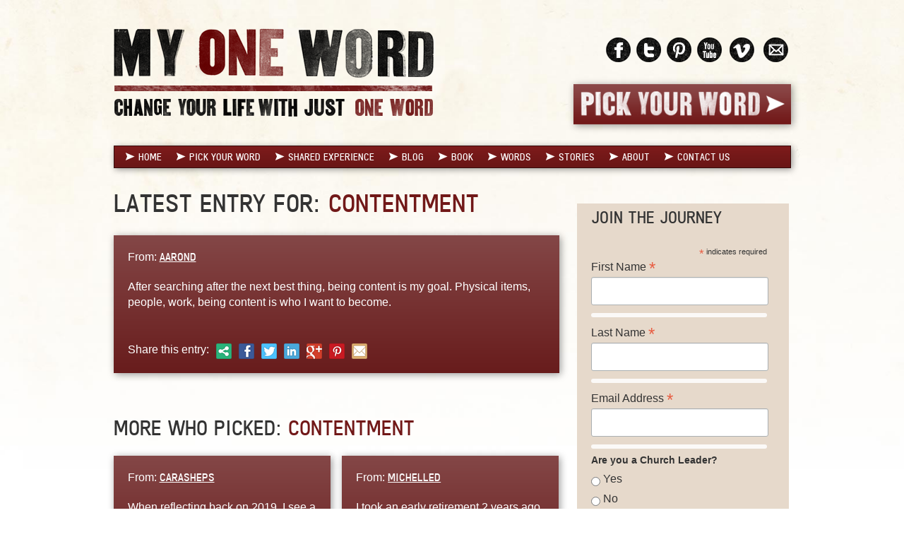

--- FILE ---
content_type: text/html; charset=UTF-8
request_url: https://myoneword.org/word_tags/contentment/
body_size: 12352
content:
<!DOCTYPE html>
<html lang="en-US">
<head>
	<meta charset="UTF-8" />
	<title>
		contentment &laquo; Tags &laquo; 		My One Word	</title>
	
<script id="mcjs">!function(c,h,i,m,p){m=c.createElement(h),p=c.getElementsByTagName(h)[0],m.async=1,m.src=i,p.parentNode.insertBefore(m,p)}(document,"script","https://chimpstatic.com/mcjs-connected/js/users/833e820d40e8b571dd796eb08/0d9875a4f2ded886c8a0c972b.js");</script>
	<link rel="shortcut icon" type="image/x-icon" href="https://myoneword.org/wp-content/themes/mow/assets/ico/favicon.ico">
	<link rel="icon" type="image/ico" href="https://myoneword.org/wp-content/themes/mow/assets/ico/favicon.ico">
	<link rel="apple-touch-icon-precomposed" sizes="144x144" href="https://myoneword.org/wp-content/themes/mow/assets/ico/apple-touch-icon-144-precomposed.png">
	<link rel="apple-touch-icon-precomposed" sizes="114x114" href="https://myoneword.org/wp-content/themes/mow/assets/ico/apple-touch-icon-114-precomposed.png">
	<link rel="apple-touch-icon-precomposed" sizes="72x72" href="https://myoneword.org/wp-content/themes/mow/assets/ico/apple-touch-icon-72-precomposed.png">
	<link rel="apple-touch-icon-precomposed" href="https://myoneword.org/wp-content/themes/mow/assets/ico/ico/apple-touch-icon-57-precomposed.png">
	<link rel="pingback" href="https://myoneword.org/xmlrpc.php" />
	<meta name="viewport" content="width=device-width, initial-scale=1.0">
	<!--[if lt IE 9]>
		<script src="http://html5shiv.googlecode.com/svn/trunk/html5.js"></script>
	<![endif]-->
	<meta name='robots' content='max-image-preview:large' />
<link rel='dns-prefetch' href='//ajax.googleapis.com' />
<link rel='dns-prefetch' href='//w.sharethis.com' />
<link rel='dns-prefetch' href='//www.googletagmanager.com' />
<script type="text/javascript">
/* <![CDATA[ */
window._wpemojiSettings = {"baseUrl":"https:\/\/s.w.org\/images\/core\/emoji\/14.0.0\/72x72\/","ext":".png","svgUrl":"https:\/\/s.w.org\/images\/core\/emoji\/14.0.0\/svg\/","svgExt":".svg","source":{"concatemoji":"https:\/\/myoneword.org\/wp-includes\/js\/wp-emoji-release.min.js?ver=6.4.7"}};
/*! This file is auto-generated */
!function(i,n){var o,s,e;function c(e){try{var t={supportTests:e,timestamp:(new Date).valueOf()};sessionStorage.setItem(o,JSON.stringify(t))}catch(e){}}function p(e,t,n){e.clearRect(0,0,e.canvas.width,e.canvas.height),e.fillText(t,0,0);var t=new Uint32Array(e.getImageData(0,0,e.canvas.width,e.canvas.height).data),r=(e.clearRect(0,0,e.canvas.width,e.canvas.height),e.fillText(n,0,0),new Uint32Array(e.getImageData(0,0,e.canvas.width,e.canvas.height).data));return t.every(function(e,t){return e===r[t]})}function u(e,t,n){switch(t){case"flag":return n(e,"\ud83c\udff3\ufe0f\u200d\u26a7\ufe0f","\ud83c\udff3\ufe0f\u200b\u26a7\ufe0f")?!1:!n(e,"\ud83c\uddfa\ud83c\uddf3","\ud83c\uddfa\u200b\ud83c\uddf3")&&!n(e,"\ud83c\udff4\udb40\udc67\udb40\udc62\udb40\udc65\udb40\udc6e\udb40\udc67\udb40\udc7f","\ud83c\udff4\u200b\udb40\udc67\u200b\udb40\udc62\u200b\udb40\udc65\u200b\udb40\udc6e\u200b\udb40\udc67\u200b\udb40\udc7f");case"emoji":return!n(e,"\ud83e\udef1\ud83c\udffb\u200d\ud83e\udef2\ud83c\udfff","\ud83e\udef1\ud83c\udffb\u200b\ud83e\udef2\ud83c\udfff")}return!1}function f(e,t,n){var r="undefined"!=typeof WorkerGlobalScope&&self instanceof WorkerGlobalScope?new OffscreenCanvas(300,150):i.createElement("canvas"),a=r.getContext("2d",{willReadFrequently:!0}),o=(a.textBaseline="top",a.font="600 32px Arial",{});return e.forEach(function(e){o[e]=t(a,e,n)}),o}function t(e){var t=i.createElement("script");t.src=e,t.defer=!0,i.head.appendChild(t)}"undefined"!=typeof Promise&&(o="wpEmojiSettingsSupports",s=["flag","emoji"],n.supports={everything:!0,everythingExceptFlag:!0},e=new Promise(function(e){i.addEventListener("DOMContentLoaded",e,{once:!0})}),new Promise(function(t){var n=function(){try{var e=JSON.parse(sessionStorage.getItem(o));if("object"==typeof e&&"number"==typeof e.timestamp&&(new Date).valueOf()<e.timestamp+604800&&"object"==typeof e.supportTests)return e.supportTests}catch(e){}return null}();if(!n){if("undefined"!=typeof Worker&&"undefined"!=typeof OffscreenCanvas&&"undefined"!=typeof URL&&URL.createObjectURL&&"undefined"!=typeof Blob)try{var e="postMessage("+f.toString()+"("+[JSON.stringify(s),u.toString(),p.toString()].join(",")+"));",r=new Blob([e],{type:"text/javascript"}),a=new Worker(URL.createObjectURL(r),{name:"wpTestEmojiSupports"});return void(a.onmessage=function(e){c(n=e.data),a.terminate(),t(n)})}catch(e){}c(n=f(s,u,p))}t(n)}).then(function(e){for(var t in e)n.supports[t]=e[t],n.supports.everything=n.supports.everything&&n.supports[t],"flag"!==t&&(n.supports.everythingExceptFlag=n.supports.everythingExceptFlag&&n.supports[t]);n.supports.everythingExceptFlag=n.supports.everythingExceptFlag&&!n.supports.flag,n.DOMReady=!1,n.readyCallback=function(){n.DOMReady=!0}}).then(function(){return e}).then(function(){var e;n.supports.everything||(n.readyCallback(),(e=n.source||{}).concatemoji?t(e.concatemoji):e.wpemoji&&e.twemoji&&(t(e.twemoji),t(e.wpemoji)))}))}((window,document),window._wpemojiSettings);
/* ]]> */
</script>
<style id='wp-emoji-styles-inline-css' type='text/css'>

	img.wp-smiley, img.emoji {
		display: inline !important;
		border: none !important;
		box-shadow: none !important;
		height: 1em !important;
		width: 1em !important;
		margin: 0 0.07em !important;
		vertical-align: -0.1em !important;
		background: none !important;
		padding: 0 !important;
	}
</style>
<link rel='stylesheet' id='wp-block-library-css' href='https://myoneword.org/wp-includes/css/dist/block-library/style.min.css?ver=6.4.7' type='text/css' media='all' />
<style id='classic-theme-styles-inline-css' type='text/css'>
/*! This file is auto-generated */
.wp-block-button__link{color:#fff;background-color:#32373c;border-radius:9999px;box-shadow:none;text-decoration:none;padding:calc(.667em + 2px) calc(1.333em + 2px);font-size:1.125em}.wp-block-file__button{background:#32373c;color:#fff;text-decoration:none}
</style>
<style id='global-styles-inline-css' type='text/css'>
body{--wp--preset--color--black: #000000;--wp--preset--color--cyan-bluish-gray: #abb8c3;--wp--preset--color--white: #ffffff;--wp--preset--color--pale-pink: #f78da7;--wp--preset--color--vivid-red: #cf2e2e;--wp--preset--color--luminous-vivid-orange: #ff6900;--wp--preset--color--luminous-vivid-amber: #fcb900;--wp--preset--color--light-green-cyan: #7bdcb5;--wp--preset--color--vivid-green-cyan: #00d084;--wp--preset--color--pale-cyan-blue: #8ed1fc;--wp--preset--color--vivid-cyan-blue: #0693e3;--wp--preset--color--vivid-purple: #9b51e0;--wp--preset--gradient--vivid-cyan-blue-to-vivid-purple: linear-gradient(135deg,rgba(6,147,227,1) 0%,rgb(155,81,224) 100%);--wp--preset--gradient--light-green-cyan-to-vivid-green-cyan: linear-gradient(135deg,rgb(122,220,180) 0%,rgb(0,208,130) 100%);--wp--preset--gradient--luminous-vivid-amber-to-luminous-vivid-orange: linear-gradient(135deg,rgba(252,185,0,1) 0%,rgba(255,105,0,1) 100%);--wp--preset--gradient--luminous-vivid-orange-to-vivid-red: linear-gradient(135deg,rgba(255,105,0,1) 0%,rgb(207,46,46) 100%);--wp--preset--gradient--very-light-gray-to-cyan-bluish-gray: linear-gradient(135deg,rgb(238,238,238) 0%,rgb(169,184,195) 100%);--wp--preset--gradient--cool-to-warm-spectrum: linear-gradient(135deg,rgb(74,234,220) 0%,rgb(151,120,209) 20%,rgb(207,42,186) 40%,rgb(238,44,130) 60%,rgb(251,105,98) 80%,rgb(254,248,76) 100%);--wp--preset--gradient--blush-light-purple: linear-gradient(135deg,rgb(255,206,236) 0%,rgb(152,150,240) 100%);--wp--preset--gradient--blush-bordeaux: linear-gradient(135deg,rgb(254,205,165) 0%,rgb(254,45,45) 50%,rgb(107,0,62) 100%);--wp--preset--gradient--luminous-dusk: linear-gradient(135deg,rgb(255,203,112) 0%,rgb(199,81,192) 50%,rgb(65,88,208) 100%);--wp--preset--gradient--pale-ocean: linear-gradient(135deg,rgb(255,245,203) 0%,rgb(182,227,212) 50%,rgb(51,167,181) 100%);--wp--preset--gradient--electric-grass: linear-gradient(135deg,rgb(202,248,128) 0%,rgb(113,206,126) 100%);--wp--preset--gradient--midnight: linear-gradient(135deg,rgb(2,3,129) 0%,rgb(40,116,252) 100%);--wp--preset--font-size--small: 13px;--wp--preset--font-size--medium: 20px;--wp--preset--font-size--large: 36px;--wp--preset--font-size--x-large: 42px;--wp--preset--spacing--20: 0.44rem;--wp--preset--spacing--30: 0.67rem;--wp--preset--spacing--40: 1rem;--wp--preset--spacing--50: 1.5rem;--wp--preset--spacing--60: 2.25rem;--wp--preset--spacing--70: 3.38rem;--wp--preset--spacing--80: 5.06rem;--wp--preset--shadow--natural: 6px 6px 9px rgba(0, 0, 0, 0.2);--wp--preset--shadow--deep: 12px 12px 50px rgba(0, 0, 0, 0.4);--wp--preset--shadow--sharp: 6px 6px 0px rgba(0, 0, 0, 0.2);--wp--preset--shadow--outlined: 6px 6px 0px -3px rgba(255, 255, 255, 1), 6px 6px rgba(0, 0, 0, 1);--wp--preset--shadow--crisp: 6px 6px 0px rgba(0, 0, 0, 1);}:where(.is-layout-flex){gap: 0.5em;}:where(.is-layout-grid){gap: 0.5em;}body .is-layout-flow > .alignleft{float: left;margin-inline-start: 0;margin-inline-end: 2em;}body .is-layout-flow > .alignright{float: right;margin-inline-start: 2em;margin-inline-end: 0;}body .is-layout-flow > .aligncenter{margin-left: auto !important;margin-right: auto !important;}body .is-layout-constrained > .alignleft{float: left;margin-inline-start: 0;margin-inline-end: 2em;}body .is-layout-constrained > .alignright{float: right;margin-inline-start: 2em;margin-inline-end: 0;}body .is-layout-constrained > .aligncenter{margin-left: auto !important;margin-right: auto !important;}body .is-layout-constrained > :where(:not(.alignleft):not(.alignright):not(.alignfull)){max-width: var(--wp--style--global--content-size);margin-left: auto !important;margin-right: auto !important;}body .is-layout-constrained > .alignwide{max-width: var(--wp--style--global--wide-size);}body .is-layout-flex{display: flex;}body .is-layout-flex{flex-wrap: wrap;align-items: center;}body .is-layout-flex > *{margin: 0;}body .is-layout-grid{display: grid;}body .is-layout-grid > *{margin: 0;}:where(.wp-block-columns.is-layout-flex){gap: 2em;}:where(.wp-block-columns.is-layout-grid){gap: 2em;}:where(.wp-block-post-template.is-layout-flex){gap: 1.25em;}:where(.wp-block-post-template.is-layout-grid){gap: 1.25em;}.has-black-color{color: var(--wp--preset--color--black) !important;}.has-cyan-bluish-gray-color{color: var(--wp--preset--color--cyan-bluish-gray) !important;}.has-white-color{color: var(--wp--preset--color--white) !important;}.has-pale-pink-color{color: var(--wp--preset--color--pale-pink) !important;}.has-vivid-red-color{color: var(--wp--preset--color--vivid-red) !important;}.has-luminous-vivid-orange-color{color: var(--wp--preset--color--luminous-vivid-orange) !important;}.has-luminous-vivid-amber-color{color: var(--wp--preset--color--luminous-vivid-amber) !important;}.has-light-green-cyan-color{color: var(--wp--preset--color--light-green-cyan) !important;}.has-vivid-green-cyan-color{color: var(--wp--preset--color--vivid-green-cyan) !important;}.has-pale-cyan-blue-color{color: var(--wp--preset--color--pale-cyan-blue) !important;}.has-vivid-cyan-blue-color{color: var(--wp--preset--color--vivid-cyan-blue) !important;}.has-vivid-purple-color{color: var(--wp--preset--color--vivid-purple) !important;}.has-black-background-color{background-color: var(--wp--preset--color--black) !important;}.has-cyan-bluish-gray-background-color{background-color: var(--wp--preset--color--cyan-bluish-gray) !important;}.has-white-background-color{background-color: var(--wp--preset--color--white) !important;}.has-pale-pink-background-color{background-color: var(--wp--preset--color--pale-pink) !important;}.has-vivid-red-background-color{background-color: var(--wp--preset--color--vivid-red) !important;}.has-luminous-vivid-orange-background-color{background-color: var(--wp--preset--color--luminous-vivid-orange) !important;}.has-luminous-vivid-amber-background-color{background-color: var(--wp--preset--color--luminous-vivid-amber) !important;}.has-light-green-cyan-background-color{background-color: var(--wp--preset--color--light-green-cyan) !important;}.has-vivid-green-cyan-background-color{background-color: var(--wp--preset--color--vivid-green-cyan) !important;}.has-pale-cyan-blue-background-color{background-color: var(--wp--preset--color--pale-cyan-blue) !important;}.has-vivid-cyan-blue-background-color{background-color: var(--wp--preset--color--vivid-cyan-blue) !important;}.has-vivid-purple-background-color{background-color: var(--wp--preset--color--vivid-purple) !important;}.has-black-border-color{border-color: var(--wp--preset--color--black) !important;}.has-cyan-bluish-gray-border-color{border-color: var(--wp--preset--color--cyan-bluish-gray) !important;}.has-white-border-color{border-color: var(--wp--preset--color--white) !important;}.has-pale-pink-border-color{border-color: var(--wp--preset--color--pale-pink) !important;}.has-vivid-red-border-color{border-color: var(--wp--preset--color--vivid-red) !important;}.has-luminous-vivid-orange-border-color{border-color: var(--wp--preset--color--luminous-vivid-orange) !important;}.has-luminous-vivid-amber-border-color{border-color: var(--wp--preset--color--luminous-vivid-amber) !important;}.has-light-green-cyan-border-color{border-color: var(--wp--preset--color--light-green-cyan) !important;}.has-vivid-green-cyan-border-color{border-color: var(--wp--preset--color--vivid-green-cyan) !important;}.has-pale-cyan-blue-border-color{border-color: var(--wp--preset--color--pale-cyan-blue) !important;}.has-vivid-cyan-blue-border-color{border-color: var(--wp--preset--color--vivid-cyan-blue) !important;}.has-vivid-purple-border-color{border-color: var(--wp--preset--color--vivid-purple) !important;}.has-vivid-cyan-blue-to-vivid-purple-gradient-background{background: var(--wp--preset--gradient--vivid-cyan-blue-to-vivid-purple) !important;}.has-light-green-cyan-to-vivid-green-cyan-gradient-background{background: var(--wp--preset--gradient--light-green-cyan-to-vivid-green-cyan) !important;}.has-luminous-vivid-amber-to-luminous-vivid-orange-gradient-background{background: var(--wp--preset--gradient--luminous-vivid-amber-to-luminous-vivid-orange) !important;}.has-luminous-vivid-orange-to-vivid-red-gradient-background{background: var(--wp--preset--gradient--luminous-vivid-orange-to-vivid-red) !important;}.has-very-light-gray-to-cyan-bluish-gray-gradient-background{background: var(--wp--preset--gradient--very-light-gray-to-cyan-bluish-gray) !important;}.has-cool-to-warm-spectrum-gradient-background{background: var(--wp--preset--gradient--cool-to-warm-spectrum) !important;}.has-blush-light-purple-gradient-background{background: var(--wp--preset--gradient--blush-light-purple) !important;}.has-blush-bordeaux-gradient-background{background: var(--wp--preset--gradient--blush-bordeaux) !important;}.has-luminous-dusk-gradient-background{background: var(--wp--preset--gradient--luminous-dusk) !important;}.has-pale-ocean-gradient-background{background: var(--wp--preset--gradient--pale-ocean) !important;}.has-electric-grass-gradient-background{background: var(--wp--preset--gradient--electric-grass) !important;}.has-midnight-gradient-background{background: var(--wp--preset--gradient--midnight) !important;}.has-small-font-size{font-size: var(--wp--preset--font-size--small) !important;}.has-medium-font-size{font-size: var(--wp--preset--font-size--medium) !important;}.has-large-font-size{font-size: var(--wp--preset--font-size--large) !important;}.has-x-large-font-size{font-size: var(--wp--preset--font-size--x-large) !important;}
.wp-block-navigation a:where(:not(.wp-element-button)){color: inherit;}
:where(.wp-block-post-template.is-layout-flex){gap: 1.25em;}:where(.wp-block-post-template.is-layout-grid){gap: 1.25em;}
:where(.wp-block-columns.is-layout-flex){gap: 2em;}:where(.wp-block-columns.is-layout-grid){gap: 2em;}
.wp-block-pullquote{font-size: 1.5em;line-height: 1.6;}
</style>
<link rel='stylesheet' id='fancybox-css' href='https://myoneword.org/wp-content/themes/mow/js/fancybox/jquery.fancybox.css?ver=1.1' type='text/css' media='all' />
<link rel='stylesheet' id='flexslider-css' href='https://myoneword.org/wp-content/themes/mow/js/flexslider/flexslider.css?ver=1.1' type='text/css' media='all' />
<link rel='stylesheet' id='customscrollbar-css' href='https://myoneword.org/wp-content/themes/mow/js/customscrollbar/jquery.mCustomScrollbar.css?ver=1.1' type='text/css' media='all' />
<link rel='stylesheet' id='minified-css' href='https://myoneword.org/wp-content/themes/mow/assets/css/main.min.css?ver=1.1' type='text/css' media='all' />
<link rel='stylesheet' id='responsive-css' href='https://myoneword.org/wp-content/themes/mow/assets/css/responsive.min.css?ver=1.1' type='text/css' media='all' />
<script type="text/javascript" src="https://ajax.googleapis.com/ajax/libs/jquery/1.8.2/jquery.min.js?ver=1.1" id="jquery-js"></script>
<script type="text/javascript" src="https://ajax.googleapis.com/ajax/libs/jqueryui/1.9.0/jquery-ui.min.js?ver=1.1" id="jquery-ui-js"></script>
<script type="text/javascript" src="https://myoneword.org/wp-content/themes/mow/js/lib.pack.js?ver=1.1" id="library-js"></script>
<script type="text/javascript" src="https://myoneword.org/wp-content/themes/mow/js/vars.js?ver=1.1" id="vars-js"></script>

<!-- Google Analytics snippet added by Site Kit -->
<script type="text/javascript" src="https://www.googletagmanager.com/gtag/js?id=UA-247629254-1" id="google_gtagjs-js" async></script>
<script type="text/javascript" id="google_gtagjs-js-after">
/* <![CDATA[ */
window.dataLayer = window.dataLayer || [];function gtag(){dataLayer.push(arguments);}
gtag('set', 'linker', {"domains":["myoneword.org"]} );
gtag("js", new Date());
gtag("set", "developer_id.dZTNiMT", true);
gtag("config", "UA-247629254-1", {"anonymize_ip":true});
gtag("config", "G-MF32VW6E2R");
/* ]]> */
</script>

<!-- End Google Analytics snippet added by Site Kit -->
<link rel="https://api.w.org/" href="https://myoneword.org/wp-json/" /><meta name="generator" content="Site Kit by Google 1.115.0" />
<!-- Google Tag Manager snippet added by Site Kit -->
<script type="text/javascript">
/* <![CDATA[ */

			( function( w, d, s, l, i ) {
				w[l] = w[l] || [];
				w[l].push( {'gtm.start': new Date().getTime(), event: 'gtm.js'} );
				var f = d.getElementsByTagName( s )[0],
					j = d.createElement( s ), dl = l != 'dataLayer' ? '&l=' + l : '';
				j.async = true;
				j.src = 'https://www.googletagmanager.com/gtm.js?id=' + i + dl;
				f.parentNode.insertBefore( j, f );
			} )( window, document, 'script', 'dataLayer', 'GTM-N9WVKR3' );
			
/* ]]> */
</script>

<!-- End Google Tag Manager snippet added by Site Kit -->
		<style type="text/css" id="wp-custom-css">
			.post p { 
line-height: 1.5em;
padding-bottom: 15px;
} 		</style>
			<noscript><link rel="stylesheet" href="https://myoneword.org/wp-content/themes/mow/assets/css/noscript.css" type="text/css" media="all"></noscript>
</head>

<!--[if lt IE 7 ]> <body data-background="https://myoneword.org/wp-content/uploads/2012/12/bg_body.jpg" class="archive tax-word_tags term-contentment term-347 ie6"> <![endif]-->
<!--[if IE 7 ]>    <body data-background="https://myoneword.org/wp-content/uploads/2012/12/bg_body.jpg" class="archive tax-word_tags term-contentment term-347 ie7"> <![endif]-->
<!--[if IE 8 ]>    <body data-background="https://myoneword.org/wp-content/uploads/2012/12/bg_body.jpg" class="archive tax-word_tags term-contentment term-347 ie8"><![endif]-->
<!--[if IE 9 ]>    <body data-background="https://myoneword.org/wp-content/uploads/2012/12/bg_body.jpg" class="archive tax-word_tags term-contentment term-347 ie9"> <![endif]-->
<!--[if (gt IE 9)|!(IE)]><!-->
<body data-background="https://myoneword.org/wp-content/uploads/2012/12/bg_body.jpg" class="archive tax-word_tags term-contentment term-347">
<!--<![endif]-->

<header class="banner">
	<section class="container">
		<div class="branding row">
	<div class="logo span7"><a href="https://myoneword.org"><img alt="My One Word" src="https://myoneword.org/wp-content/uploads/2012/12/myoneword_logo.png" /></a></div>
	<div class="social-header span5">
		<div class="social-media group hidden-phone"><ul class="social"><li><a href="https://www.facebook.com/myoneword" target="_blank"><img src="https://myoneword.org/wp-content/uploads/2012/12/social_facebook.png" /></a></li><li><a href="https://twitter.com/myoneword" target="_blank"><img src="https://myoneword.org/wp-content/uploads/2012/12/social_twitter.png" /></a></li><li><a href="http://pinterest.com/myoneword" target="_blank"><img src="https://myoneword.org/wp-content/uploads/2012/12/social_pinterest.png" /></a></li><li><a href="http://www.youtube.com/user/ThisIsMyOneWord" target="_blank"><img src="https://myoneword.org/wp-content/uploads/2012/12/social_youtube.png" /></a></li><li><a href="http://www.vimeo.com/MyOneWord" target="_blank"><img src="https://myoneword.org/wp-content/uploads/2012/12/vimeo_icon.png" /></a></li><li><a href="mailto:booking@myoneword.org" target="_blank"><img src="https://myoneword.org/wp-content/uploads/2012/12/email_icon.png" /></a></li></ul></div>
		<div class="pick-word-link"><a href="https://myoneword.org/pick-your-word/"><img src="https://myoneword.org/wp-content/uploads/2012/12/pick-your-word_btn.png" /></a></div>
	</div>
</div>		<div class="row">
	<div class="navbar span12">
	  <div class="navbar-inner">
	  <a class="btn btn-navbar" data-toggle="collapse" data-target=".nav-collapse">
		<span class="icon-bar"></span>
		<span class="icon-bar"></span>
		<span class="icon-bar"></span>
	  </a>
	  <nav id="nav-main" class="nav-collapse" role="navigation">
		<ul id="menu-primary" class="nav"><li class="menu-home"><a href="https://myoneword.org/"><span></span>Home</a></li>
<li class="menu-pick-your-word"><a href="https://myoneword.org/pick-your-word/"><span></span>Pick Your Word</a></li>
<li class="menu-shared-experience"><a href="https://myoneword.org/shared-experience/"><span></span>Shared Experience</a></li>
<li class="menu-blog"><a href="https://myoneword.org/blog/"><span></span>Blog</a></li>
<li class="menu-book"><a href="https://myoneword.org/book/"><span></span>Book</a></li>
<li class="menu-words"><a href="https://myoneword.org/word/"><span></span>Words</a></li>
<li class="menu-stories"><a href="https://myoneword.org/stories/"><span></span>Stories</a></li>
<li class="dropdown menu-about"><a class="dropdown-toggle" data-toggle="dropdown" data-target="#" href="#"><span></span>About <b class="caret"></b></a>
<ul class="dropdown-menu">
	<li class="menu-about-us"><a href="https://myoneword.org/about/"><span></span>About Us</a></li>
	<li class="menu-press"><a href="https://myoneword.org/press/"><span></span>Press</a></li>
	<li class="menu-privacy"><a rel="privacy-policy" href="https://myoneword.org/about/privacy/"><span></span>Privacy</a></li>
</ul>
</li>
<li class="menu-contact-us"><a href="https://myoneword.org/contact-us/"><span></span>Contact Us</a></li>
</ul>	  </nav>
	</div>
  </div>
</div>	</section>
</header>
<div class="container">
<div class="main row">

   <section class=" span8 word-tags"> <div class="page-header">
  <h1>Latest Entry For: <span>contentment</span>  </h1>
</div>
<div class="my-word featured"><div class="group"><div class="user">From: <span><a href="https://myoneword.org/word/aarond-contentment/">AaronD</a></span></div><div class="content"><p>After searching after the next best thing, being content is my goal. Physical items, people, work, being content is who I want to become.</p>
</div></div><div class="share-this"><div>Share this entry: </div><span class="st_sharethis_custom" displayText="ShareThis" st_title="Contentment" st_url="https://myoneword.org/word/aarond-contentment/"></span><span class="st_facebook_custom" displayText="Facebook" st_title="Contentment" st_url="https://myoneword.org/word/aarond-contentment/"></span><span class="st_twitter_custom" displayText="Tweet" st_title="Contentment" st_url="https://myoneword.org/word/aarond-contentment/"></span><span class="st_linkedin_custom" displayText="LinkedIn" st_title="Contentment" st_url="https://myoneword.org/word/aarond-contentment/"></span><span class="st_googleplus_custom" displayText="Google +" st_title="Contentment" st_url="https://myoneword.org/word/aarond-contentment/"></span><span class="st_pinterest_custom" displayText="Pinterest" st_title="Contentment" st_url="https://myoneword.org/word/aarond-contentment/"></span><span class="st_email_custom" displayText="Email" st_title="Contentment" st_url="https://myoneword.org/word/aarond-contentment/"></span></div></div><h2 class="entry-title">More Who Picked: <span>contentment</span></h2><div class="related row-fluid"><div class="my-word box span6"><div class="user">From: <span><a href="https://myoneword.org/word/carasheps-contentment/">carasheps</a></span></div><div class="excerpt"><p>When reflecting back on 2019, I see a person who was always looking for something more. Always digging deep into every&hellip; <span class="more"><a href="https://myoneword.org/word/carasheps-contentment/"> Read More</a></span></p>
</div></div><div class="my-word box span6"><div class="user">From: <span><a href="https://myoneword.org/word/michelled-contentment/">MichelleD</a></span></div><div class="excerpt"><p>I took an early retirement 2 years ago.  I’ve had a hard time finding my purpose and eliminating the urgency to get&hellip; <span class="more"><a href="https://myoneword.org/word/michelled-contentment/"> Read More</a></span></p>
</div></div></div><div class="related row-fluid"><div class="my-word box span6"><div class="user">From: <span><a href="https://myoneword.org/word/patti-story-contentment/">Patti story</a></span></div><div class="excerpt"><p>This year I want to pull my energy in to be more centered and less restless in my life.  My life is good.  I choose to&hellip; <span class="more"><a href="https://myoneword.org/word/patti-story-contentment/"> Read More</a></span></p>
</div></div><div class="my-word box span6"><div class="featured-image"><a href="https://myoneword.org/word/kiminc1234-contentment/"><img src="https://myoneword.org/wp-content/plugins/custom-content-manager/inc/thumb/thumb.php?src=https%3A%2F%2Fmyoneword.org%2Fwp-content%2Fuploads%2F2018%2F01%2FE31A57B5-A85D-42C5-96F3-9C97E41AB6F1.jpeg&amp;q=90&amp;w=100&amp;h=100" /></a></div><div class="user">From: <span><a href="https://myoneword.org/word/kiminc1234-contentment/">Kiminc1234</a></span></div><div class="excerpt"><p>I would like to be more content with the many blessings that I have in my life rather than being in a constant state of&hellip; <span class="more"><a href="https://myoneword.org/word/kiminc1234-contentment/"> Read More</a></span></p>
</div></div></div><div class="related row-fluid"><div class="my-word box span6"><div class="user">From: <span><a href="https://myoneword.org/word/tmeyer-contentment/">Tmeyer</a></span></div><div class="excerpt"><p>I never seem to be content with what I have. It’s time to enjoy what I have. I always wonder if some other job would&hellip; <span class="more"><a href="https://myoneword.org/word/tmeyer-contentment/"> Read More</a></span></p>
</div></div><div class="my-word box span6"><div class="user">From: <span><a href="https://myoneword.org/word/ktlu-contentment/">ktlu</a></span></div><div class="excerpt"><p>I am always waiting for one thing to be over so I can move on to the next thing &#8230; never satisfied with the moment I&hellip; <span class="more"><a href="https://myoneword.org/word/ktlu-contentment/"> Read More</a></span></p>
</div></div></div><div class="related row-fluid"><div class="my-word box span6"><div class="user">From: <span><a href="https://myoneword.org/word/rosestar23-contentment/">Rosestar23</a></span></div><div class="excerpt"><p>I have been suffering from a lot of anxiety and when I look back at what my anxiety is all about, it comes down to&hellip; <span class="more"><a href="https://myoneword.org/word/rosestar23-contentment/"> Read More</a></span></p>
</div></div><div class="my-word box span6"><div class="user">From: <span><a href="https://myoneword.org/word/calebsmommy-contentment/">Calebsmommy</a></span></div><div class="excerpt"><p>It encompasses alot of the words that I had in the end.  It affects my marriage, parenting, all other relationships,&hellip; <span class="more"><a href="https://myoneword.org/word/calebsmommy-contentment/"> Read More</a></span></p>
</div></div></div><div class="related row-fluid"><div class="my-word box span6"><div class="user">From: <span><a href="https://myoneword.org/word/bj43-contentment/">bj43</a></span></div><div class="excerpt"><p>I chose contentment because that is the one word God gave me. He wants to show me that I can be at Peace right where I&hellip; <span class="more"><a href="https://myoneword.org/word/bj43-contentment/"> Read More</a></span></p>
</div></div><div class="my-word box span6"><div class="user">From: <span><a href="https://myoneword.org/word/motherof3-contentment/">Motherof3</a></span></div><div class="excerpt"><p>I am always trying to find a way out when things get tough when really what I should do is just hang on for the ride.</p>
</div></div></div><div class="related row-fluid"><div class="my-word box span6"><div class="user">From: <span><a href="https://myoneword.org/word/ashley-boot-contentment/">Ashley Boot</a></span></div><div class="excerpt"><p>Reading my devotional last week from Ecclesiastes, Solomon dug into not focusing on happiness but learning to become&hellip; <span class="more"><a href="https://myoneword.org/word/ashley-boot-contentment/"> Read More</a></span></p>
</div></div><div class="my-word box span6"><div class="user">From: <span><a href="https://myoneword.org/word/patb-contentment/">PatB</a></span></div><div class="excerpt"><p>I&#8217;m striving to be content in all areas of my life and content with what God has given me and done for me.</p>
</div></div></div><div class="related row-fluid"><div class="my-word box span6"><div class="featured-image"><a href="https://myoneword.org/word/pat-b-contentment/"><img src="https://myoneword.org/wp-content/plugins/custom-content-manager/inc/thumb/thumb.php?src=https%3A%2F%2Fmyoneword.org%2Fwp-content%2Fuploads%2F2015%2F01%2Fpat-as-baby.jpg&amp;q=90&amp;w=100&amp;h=100" /></a></div><div class="user">From: <span><a href="https://myoneword.org/word/pat-b-contentment/">Pat B</a></span></div><div class="excerpt"><p>I&#8217;m trying to learn patience with my family and trying to be content with the way things are today as I work to improve&hellip; <span class="more"><a href="https://myoneword.org/word/pat-b-contentment/"> Read More</a></span></p>
</div></div><div class="my-word box span6"><div class="user">From: <span><a href="https://myoneword.org/word/liz-s-contentment/">Liz S</a></span></div><div class="excerpt"><p>Lack of contentment robs you of you peace and joy in Christ</p>
</div></div></div><div class="related row-fluid"><div class="my-word box span6"><div class="user">From: <span><a href="https://myoneword.org/word/lynne-contentment/">Lynne</a></span></div><div class="excerpt"><p>I would like to have contentment in my life no matter what circumstances may arise.</p>
</div></div><div class="my-word box span6"><div class="featured-image"><a href="https://myoneword.org/word/ellie-backhaus-contentment/"><img src="https://myoneword.org/wp-content/plugins/custom-content-manager/inc/thumb/thumb.php?src=https%3A%2F%2Fmyoneword.org%2Fwp-content%2Fuploads%2F2014%2F12%2FContentment-Philippians-4.jpg&amp;q=90&amp;w=100&amp;h=100" /></a></div><div class="user">From: <span><a href="https://myoneword.org/word/ellie-backhaus-contentment/">Ellie Backhaus</a></span></div><div class="excerpt"><p>My one word for 2015 is contentment &#8211; a state of happiness and satisfaction. A lot has changed for me in the year 2014;&hellip; <span class="more"><a href="https://myoneword.org/word/ellie-backhaus-contentment/"> Read More</a></span></p>
</div></div></div><div class="related row-fluid"><div class="my-word box span6"><div class="user">From: <span><a href="https://myoneword.org/word/amanda-ketelsen-contentment/">Amanda Ketelsen</a></span></div><div class="excerpt"><p>I would like to be more content with the many blessings that I have in my life rather than focusing on things I dont&hellip; <span class="more"><a href="https://myoneword.org/word/amanda-ketelsen-contentment/"> Read More</a></span></p>
</div></div><div class="my-word box span6"><div class="featured-image"><a href="https://myoneword.org/word/kelley-contentment/"><img src="https://myoneword.org/wp-content/plugins/custom-content-manager/inc/thumb/thumb.php?src=https%3A%2F%2Fmyoneword.org%2Fwp-content%2Fuploads%2F2014%2F09%2Fbe-content.jpg&amp;q=90&amp;w=100&amp;h=100" /></a></div><div class="user">From: <span><a href="https://myoneword.org/word/kelley-contentment/">Kelley</a></span></div><div class="excerpt"><p>In the midst of chaos and life struggles, &#8220;contentment&#8221; is the word that kept popping up over and over again. I need to&hellip; <span class="more"><a href="https://myoneword.org/word/kelley-contentment/"> Read More</a></span></p>
</div></div></div><div class="related row-fluid"><div class="my-word box span6"><div class="user">From: <span><a href="https://myoneword.org/word/nancitarene-contentment/">Nancitarene</a></span></div><div class="excerpt"><p>I chose mine from 2 Corinthians 12. After going through some long term trials with health, finances, loved ones&hellip; <span class="more"><a href="https://myoneword.org/word/nancitarene-contentment/"> Read More</a></span></p>
</div></div><div class="my-word box span6"><div class="user">From: <span><a href="https://myoneword.org/word/galaxy-contentment/">Galaxy</a></span></div><div class="excerpt"><p>With the trials and tribulations in my life, I want to be happy.</p>
</div></div></div><div class="related row-fluid"><div class="my-word box span6"><div class="user">From: <span><a href="https://myoneword.org/word/arwen-contentment/">Arwen</a></span></div><div class="excerpt"><p>I will take the next year to focus on what I do have instead of what I don&#8217;t. I will be content with what the Lord has&hellip; <span class="more"><a href="https://myoneword.org/word/arwen-contentment/"> Read More</a></span></p>
</div></div><div class="my-word box span6"><div class="featured-image"><a href="https://myoneword.org/word/bethb-contentment/"><img src="https://myoneword.org/wp-content/plugins/custom-content-manager/inc/thumb/thumb.php?src=https%3A%2F%2Fmyoneword.org%2Fwp-content%2Fuploads%2F2014%2F01%2Fimage61.jpg&amp;q=90&amp;w=100&amp;h=100" /></a></div><div class="user">From: <span><a href="https://myoneword.org/word/bethb-contentment/">BethB</a></span></div><div class="excerpt"><p>I want to gain greater appreciation for the blessings I have.</p>
</div></div></div><div class="related row-fluid"><div class="my-word box span6"><div class="user">From: <span><a href="https://myoneword.org/word/gr82bprncss-contentment/">gr82bprncss</a></span></div><div class="excerpt"><p>I want to learn to be content right where I&#8217;m at and be thankful for the things GOd has blessed me with.</p>
</div></div><div class="my-word box span6"><div class="user">From: <span><a href="https://myoneword.org/word/gail-contentment/">Gail</a></span></div><div class="excerpt"><p>John 3:27  &#8220;A person cannot receive even one thing unless it is given him from heaven.&#8221;<br />
It is not what we have or what&hellip; <span class="more"><a href="https://myoneword.org/word/gail-contentment/"> Read More</a></span></p>
</div></div></div><div class="related row-fluid"><div class="my-word box span6"><div class="user">From: <span><a href="https://myoneword.org/word/merestevens-contentment/">merestevens</a></span></div><div class="excerpt"><p>It just came to me.</p>
</div></div><div class="my-word box span6"><div class="user">From: <span><a href="https://myoneword.org/word/maggie-b-contentment/">Maggie B</a></span></div><div class="excerpt"><p>I didn&#8217;t choose my one word. I HAD chosen a word. I wanted the word simplify. I began to write in  my journal about it,&hellip; <span class="more"><a href="https://myoneword.org/word/maggie-b-contentment/"> Read More</a></span></p>
</div></div></div><div class="related row-fluid"><div class="my-word box span6"><div class="user">From: <span><a href="https://myoneword.org/word/brs4396-contentment/">brs4396</a></span></div><div class="excerpt"><p>Contentment to me means being grateful for what I have and sharing the excess with others.  To be content in my&hellip; <span class="more"><a href="https://myoneword.org/word/brs4396-contentment/"> Read More</a></span></p>
</div></div><div class="my-word box span6"><div class="user">From: <span><a href="https://myoneword.org/word/sarahharmon-contentment/">SarahHarmon</a></span></div><div class="excerpt"><p>To most, the word contentment may bring thoughts related to material contentment. Being content with the &#8220;stuff&#8221; I&hellip; <span class="more"><a href="https://myoneword.org/word/sarahharmon-contentment/"> Read More</a></span></p>
</div></div></div><div class="related row-fluid"><div class="my-word box span6"><div class="user">From: <span><a href="https://myoneword.org/word/bree-contentment/">Bree</a></span></div><div class="excerpt"><p>I&#8217;m tired of picking my life and my circumstances apart. I want to be happy and content where I am and with what God&hellip; <span class="more"><a href="https://myoneword.org/word/bree-contentment/"> Read More</a></span></p>
</div></div><div class="my-word box span6"><div class="featured-image"><a href="https://myoneword.org/word/dying2live-contentment/"><img src="https://myoneword.org/wp-content/plugins/custom-content-manager/inc/thumb/thumb.php?src=https%3A%2F%2Fmyoneword.org%2Fwp-content%2Fuploads%2F2013%2F01%2F2249.jpg&amp;q=90&amp;w=100&amp;h=100" /></a></div><div class="user">From: <span><a href="https://myoneword.org/word/dying2live-contentment/">dying2live</a></span></div><div class="excerpt"><p>I won&#8217;t always be happy (by worldly definition) but I want to always be able to say I am content.  I need contentment&hellip; <span class="more"><a href="https://myoneword.org/word/dying2live-contentment/"> Read More</a></span></p>
</div></div></div><div class="related row-fluid"><div class="my-word box span6"><div class="user">From: <span><a href="https://myoneword.org/word/angella-contentment/">Angella</a></span></div><div class="excerpt"><p>I do not want to waste another year focused on where I want to be versus where I am.  There is a reason I am in the&hellip; <span class="more"><a href="https://myoneword.org/word/angella-contentment/"> Read More</a></span></p>
</div></div><div class="my-word box span6"><div class="user">From: <span><a href="https://myoneword.org/word/barb-contentment/">Barb</a></span></div><div class="excerpt"><p>I would like to feel content with the direction that my life is headed. </p>
</div></div></div><div class="related row-fluid"><div class="my-word box span6"><div class="featured-image"><a href="https://myoneword.org/word/barb-allen-contentment/"><img src="https://myoneword.org/wp-content/plugins/custom-content-manager/inc/thumb/thumb.php?src=https%3A%2F%2Fmyoneword.org%2Fwp-content%2Fuploads%2F2013%2F01%2Fcontentment2.jpg&amp;q=90&amp;w=100&amp;h=100" /></a></div><div class="user">From: <span><a href="https://myoneword.org/word/barb-allen-contentment/">Barb Allen</a></span></div><div class="excerpt"><p>con·tent·ment  noun  kən-ˈtent-mənt<br />
The quality or state of being content, a feeling or showing of satisfaction&hellip; <span class="more"><a href="https://myoneword.org/word/barb-allen-contentment/"> Read More</a></span></p>
</div></div></div></section>
<aside class="span4">
	<div id="block-4" class="widget widget_block"><!-- Begin Mailchimp Signup Form -->
<link href="//cdn-images.mailchimp.com/embedcode/classic-071822.css" rel="stylesheet" type="text/css">
<style type="text/css">
	#mc_embed_signup{background:#e6d9cb; clear:left; font:14px Helvetica,Arial,sans-serif;  width:300px;}
	/* Add your own Mailchimp form style overrides in your site stylesheet or in this style block.
	   We recommend moving this block and the preceding CSS link to the HEAD of your HTML file. */
</style>
<div id="mc_embed_signup">
    <form action="https://myoneword.us21.list-manage.com/subscribe/post?u=833e820d40e8b571dd796eb08&amp;id=326fcf221b&amp;f_id=0056cbe1f0" method="post" id="mc-embedded-subscribe-form" name="mc-embedded-subscribe-form" class="validate" target="_blank" novalidate="">
        <div id="mc_embed_signup_scroll">
        <h3>Join the Journey</h3>
        <div class="indicates-required"><span class="asterisk">*</span> indicates required</div>
<div class="mc-field-group">
	<label for="mce-FNAME">First Name  <span class="asterisk">*</span>
</label>
	<input type="text" value="" name="FNAME" class="required" id="mce-FNAME" required="">
	<span id="mce-FNAME-HELPERTEXT" class="helper_text"></span>
</div>
<div class="mc-field-group">
	<label for="mce-LNAME">Last Name  <span class="asterisk">*</span>
</label>
	<input type="text" value="" name="LNAME" class="required" id="mce-LNAME" required="">
	<span id="mce-LNAME-HELPERTEXT" class="helper_text"></span>
</div>
<div class="mc-field-group">
	<label for="mce-EMAIL">Email Address  <span class="asterisk">*</span>
</label>
	<input type="email" value="" name="EMAIL" class="required email" id="mce-EMAIL" required="">
	<span id="mce-EMAIL-HELPERTEXT" class="helper_text"></span>
</div>
<div class="mc-field-group input-group">
    <strong>Are you a Church Leader? </strong>
    <ul><li>
    <input type="radio" value="Yes" name="MMERGE4" id="mce-MMERGE4-0">
    <label for="mce-MMERGE4-0">Yes</label>
</li>
<li>
    <input type="radio" value="No" name="MMERGE4" id="mce-MMERGE4-1">
    <label for="mce-MMERGE4-1">No</label>
</li>
</ul>
    <span id="mce-MMERGE4-HELPERTEXT" class="helper_text"></span>
</div>
<div class="mc-field-group input-group">
    <strong>Are you a Group Leader? </strong>
    <ul><li>
    <input type="radio" value="Yes" name="MMERGE5" id="mce-MMERGE5-0">
    <label for="mce-MMERGE5-0">Yes</label>
</li>
<li>
    <input type="radio" value="No" name="MMERGE5" id="mce-MMERGE5-1">
    <label for="mce-MMERGE5-1">No</label>
</li>
</ul>
    <span id="mce-MMERGE5-HELPERTEXT" class="helper_text"></span>
</div>
	<div id="mce-responses" class="clear">
		<div class="response" id="mce-error-response" style="display:none"></div>
		<div class="response" id="mce-success-response" style="display:none"></div>
	</div>    <!-- real people should not fill this in and expect good things - do not remove this or risk form bot signups-->
    <div style="position: absolute; left: -5000px;" aria-hidden="true"><input type="text" name="b_833e820d40e8b571dd796eb08_326fcf221b" tabindex="-1" value=""></div>
    <div class="clear"><input type="submit" value="JOIN" name="subscribe" id="mc-embedded-subscribe" class="button"></div>
    </div>
</form>
</div>
<script type="text/javascript" src="//s3.amazonaws.com/downloads.mailchimp.com/js/mc-validate.js"></script><script type="text/javascript">(function($) {window.fnames = new Array(); window.ftypes = new Array();fnames[0]='EMAIL';ftypes[0]='email';fnames[1]='FNAME';ftypes[1]='text';fnames[2]='LNAME';ftypes[2]='text';fnames[4]='MMERGE4';ftypes[4]='radio';fnames[5]='MMERGE5';ftypes[5]='radio';}(jQuery));var $mcj = jQuery.noConflict(true);</script>
<!--End mc_embed_signup--></div><div id="block-5" class="widget widget_block widget_media_image">
<figure class="wp-block-image size-large"><a href="https://a.co/d/4z4jn81"><img loading="lazy" decoding="async" width="1024" height="1024" src="https://myoneword.org/wp-content/uploads/2022/12/ORDER-YOUR-COPY-1.5k-Clear-1024x1024.png" alt="" class="wp-image-12476" srcset="https://myoneword.org/wp-content/uploads/2022/12/ORDER-YOUR-COPY-1.5k-Clear-1024x1024.png 1024w, https://myoneword.org/wp-content/uploads/2022/12/ORDER-YOUR-COPY-1.5k-Clear-1000x1000.png 1000w, https://myoneword.org/wp-content/uploads/2022/12/ORDER-YOUR-COPY-1.5k-Clear-150x150.png 150w, https://myoneword.org/wp-content/uploads/2022/12/ORDER-YOUR-COPY-1.5k-Clear-768x768.png 768w, https://myoneword.org/wp-content/uploads/2022/12/ORDER-YOUR-COPY-1.5k-Clear.png 1500w" sizes="(max-width: 1024px) 100vw, 1024px" /></a></figure>
</div><div id="categories-3" class="widget widget_categories"><h2 class="widgettitle">Blog Categories</h2>
			<ul>
					<li class="cat-item cat-item-9"><a href="https://myoneword.org/category/arranging-your-life/">Arranging Your Life</a>
</li>
	<li class="cat-item cat-item-21"><a href="https://myoneword.org/category/blog/">Blog</a>
</li>
	<li class="cat-item cat-item-12"><a href="https://myoneword.org/category/creating-a-lens/">Creating A Lens</a>
</li>
	<li class="cat-item cat-item-13"><a href="https://myoneword.org/category/embrace-the-struggle/">Embrace The Struggle</a>
</li>
	<li class="cat-item cat-item-1207"><a href="https://myoneword.org/category/finish-well/">Finish Well</a>
</li>
	<li class="cat-item cat-item-17"><a href="https://myoneword.org/category/gathering-stones/">Gathering Stones</a>
</li>
	<li class="cat-item cat-item-5"><a href="https://myoneword.org/category/homework/">Homework</a>
</li>
	<li class="cat-item cat-item-491"><a href="https://myoneword.org/category/interviews/">Interviews</a>
</li>
	<li class="cat-item cat-item-1652"><a href="https://myoneword.org/category/journaling/">Journaling</a>
</li>
	<li class="cat-item cat-item-11"><a href="https://myoneword.org/category/measuring-sticks/">Measuring Sticks</a>
</li>
	<li class="cat-item cat-item-7"><a href="https://myoneword.org/category/news/">News</a>
</li>
	<li class="cat-item cat-item-15"><a href="https://myoneword.org/category/others/">Others</a>
</li>
	<li class="cat-item cat-item-6"><a href="https://myoneword.org/category/picking-a-word/">Picking a Word</a>
</li>
	<li class="cat-item cat-item-1644"><a href="https://myoneword.org/category/prayers/">Prayers</a>
</li>
	<li class="cat-item cat-item-1649"><a href="https://myoneword.org/category/reflection/">Reflection</a>
</li>
	<li class="cat-item cat-item-8"><a href="https://myoneword.org/category/site-updates/">Site Updates</a>
</li>
	<li class="cat-item cat-item-19"><a href="https://myoneword.org/category/sphere-of-influence/">Sphere of Influence</a>
</li>
	<li class="cat-item cat-item-16"><a href="https://myoneword.org/category/surrender-intervals/">Surrender Intervals</a>
</li>
	<li class="cat-item cat-item-18"><a href="https://myoneword.org/category/the-long-road-ahead/">The Long Road Ahead</a>
</li>
	<li class="cat-item cat-item-14"><a href="https://myoneword.org/category/the-need-for-community/">The Need For Community</a>
</li>
	<li class="cat-item cat-item-1"><a href="https://myoneword.org/category/uncategorized/">Uncategorized</a>
</li>
	<li class="cat-item cat-item-10"><a href="https://myoneword.org/category/videos/">Videos</a>
</li>
	<li class="cat-item cat-item-20"><a href="https://myoneword.org/category/year-in-review/">Year In Review</a>
</li>
			</ul>

			</div><div id="archives-3" class="widget widget_archive"><h2 class="widgettitle">Blog Archives</h2>		<label class="screen-reader-text" for="archives-dropdown-3">Blog Archives</label>
		<select id="archives-dropdown-3" name="archive-dropdown">
			
			<option value="">Select Month</option>
				<option value='https://myoneword.org/2024/02/'> February 2024 </option>
	<option value='https://myoneword.org/2024/01/'> January 2024 </option>
	<option value='https://myoneword.org/2023/12/'> December 2023 </option>
	<option value='https://myoneword.org/2023/11/'> November 2023 </option>
	<option value='https://myoneword.org/2023/10/'> October 2023 </option>
	<option value='https://myoneword.org/2023/09/'> September 2023 </option>
	<option value='https://myoneword.org/2023/08/'> August 2023 </option>
	<option value='https://myoneword.org/2023/07/'> July 2023 </option>
	<option value='https://myoneword.org/2023/05/'> May 2023 </option>
	<option value='https://myoneword.org/2023/03/'> March 2023 </option>
	<option value='https://myoneword.org/2023/02/'> February 2023 </option>
	<option value='https://myoneword.org/2023/01/'> January 2023 </option>
	<option value='https://myoneword.org/2022/12/'> December 2022 </option>
	<option value='https://myoneword.org/2019/01/'> January 2019 </option>
	<option value='https://myoneword.org/2016/01/'> January 2016 </option>
	<option value='https://myoneword.org/2014/10/'> October 2014 </option>
	<option value='https://myoneword.org/2014/09/'> September 2014 </option>
	<option value='https://myoneword.org/2013/12/'> December 2013 </option>
	<option value='https://myoneword.org/2013/10/'> October 2013 </option>
	<option value='https://myoneword.org/2013/09/'> September 2013 </option>
	<option value='https://myoneword.org/2013/07/'> July 2013 </option>
	<option value='https://myoneword.org/2013/06/'> June 2013 </option>
	<option value='https://myoneword.org/2013/05/'> May 2013 </option>
	<option value='https://myoneword.org/2013/04/'> April 2013 </option>
	<option value='https://myoneword.org/2013/03/'> March 2013 </option>
	<option value='https://myoneword.org/2013/02/'> February 2013 </option>
	<option value='https://myoneword.org/2013/01/'> January 2013 </option>
	<option value='https://myoneword.org/2012/12/'> December 2012 </option>
	<option value='https://myoneword.org/2012/06/'> June 2012 </option>
	<option value='https://myoneword.org/2012/05/'> May 2012 </option>
	<option value='https://myoneword.org/2012/04/'> April 2012 </option>
	<option value='https://myoneword.org/2012/01/'> January 2012 </option>
	<option value='https://myoneword.org/2011/12/'> December 2011 </option>
	<option value='https://myoneword.org/2011/11/'> November 2011 </option>
	<option value='https://myoneword.org/2011/10/'> October 2011 </option>
	<option value='https://myoneword.org/2011/09/'> September 2011 </option>
	<option value='https://myoneword.org/2011/08/'> August 2011 </option>
	<option value='https://myoneword.org/2011/07/'> July 2011 </option>
	<option value='https://myoneword.org/2011/06/'> June 2011 </option>
	<option value='https://myoneword.org/2011/05/'> May 2011 </option>
	<option value='https://myoneword.org/2011/04/'> April 2011 </option>
	<option value='https://myoneword.org/2011/03/'> March 2011 </option>
	<option value='https://myoneword.org/2011/02/'> February 2011 </option>
	<option value='https://myoneword.org/2011/01/'> January 2011 </option>
	<option value='https://myoneword.org/2010/12/'> December 2010 </option>
	<option value='https://myoneword.org/2010/11/'> November 2010 </option>
	<option value='https://myoneword.org/2010/10/'> October 2010 </option>
	<option value='https://myoneword.org/2010/09/'> September 2010 </option>
	<option value='https://myoneword.org/2010/08/'> August 2010 </option>
	<option value='https://myoneword.org/2010/07/'> July 2010 </option>
	<option value='https://myoneword.org/2010/06/'> June 2010 </option>
	<option value='https://myoneword.org/2010/05/'> May 2010 </option>
	<option value='https://myoneword.org/2010/04/'> April 2010 </option>
	<option value='https://myoneword.org/2010/03/'> March 2010 </option>
	<option value='https://myoneword.org/2010/02/'> February 2010 </option>
	<option value='https://myoneword.org/2010/01/'> January 2010 </option>

		</select>

			<script type="text/javascript">
/* <![CDATA[ */

(function() {
	var dropdown = document.getElementById( "archives-dropdown-3" );
	function onSelectChange() {
		if ( dropdown.options[ dropdown.selectedIndex ].value !== '' ) {
			document.location.href = this.options[ this.selectedIndex ].value;
		}
	}
	dropdown.onchange = onSelectChange;
})();

/* ]]> */
</script>
</div></aside></div> </div> <footer data-background="https://myoneword.org/wp-content/uploads/2012/12/bg_secondary.jpg" class="latest-words">
	<section class="container">
		<div class="pad-40"><div class="latest-title"><img src="https://myoneword.org/wp-content/themes/mow/assets/img/latest_words.png" /></div>
<div id="word-slider" class="flexslider"><ul class="slides"><li><article class="word"><h2><a href="https://myoneword.org/word/joysmithjoy-joy/">Joy</a></h2><div class="name">joysmithjoy</div><div class="date">12/05/23</div></article></li><li><article class="word"><h2><a href="https://myoneword.org/word/larkin-beauchat-voice/">Voice</a></h2><div class="name">Larkin Beauchat</div><div class="date">3/20/23</div></article></li><li><article class="word"><h2><a href="https://myoneword.org/word/marie59-forgiving/">Forgiving</a></h2><div class="name">#marie59</div><div class="date">3/20/23</div></article></li><li><article class="word"><h2><a href="https://myoneword.org/word/mhystt-again-abundant/">Abundant</a></h2><div class="name">Mhystt (again)</div><div class="date">3/20/23</div></article></li><li><article class="word"><h2><a href="https://myoneword.org/word/nancy-stier-fearless/">Fearless</a></h2><div class="name">Nancy.Stier</div><div class="date">3/20/23</div></article></li><li><article class="word"><h2><a href="https://myoneword.org/word/hannah23-yes/">Yes</a></h2><div class="name">hannah23</div><div class="date">3/20/23</div></article></li><li><article class="word"><h2><a href="https://myoneword.org/word/alaimoanav-trust/">TRUST</a></h2><div class="name">AlaimoanaV</div><div class="date">3/20/23</div></article></li><li><article class="word"><h2><a href="https://myoneword.org/word/moanav-trust/">Trust</a></h2><div class="name">MoanaV</div><div class="date">3/20/23</div></article></li><li><article class="word"><h2><a href="https://myoneword.org/word/sherrimarie60-fresh/">Fresh</a></h2><div class="name">SherriMarie60</div><div class="date">3/20/23</div></article></li><li><article class="word"><h2><a href="https://myoneword.org/word/jennifer-zoucha-forgiveness/">Forgiveness</a></h2><div class="name">Jennifer ZOUCHA</div><div class="date">3/20/23</div></article></li><li><article class="word"><h2><a href="https://myoneword.org/word/dixon-grace/">Grace</a></h2><div class="name">Dixon</div><div class="date">3/20/23</div></article></li><li><article class="word"><h2><a href="https://myoneword.org/word/ange-g-consistency/">Consistency</a></h2><div class="name">Ange G.</div><div class="date">3/20/23</div></article></li><li><article class="word"><h2><a href="https://myoneword.org/word/grammyb-choice/">Choice</a></h2><div class="name">GrammyB</div><div class="date">3/20/23</div></article></li><li><article class="word"><h2><a href="https://myoneword.org/word/grammy-carolyn-intentional/">Intentional</a></h2><div class="name">Grammy Carolyn</div><div class="date">3/20/23</div></article></li><li><article class="word"><h2><a href="https://myoneword.org/word/jemmy-emhwhmcab-bloodbought/">Bloodbought</a></h2><div class="name">Jemmy emhwhmcab</div><div class="date">3/20/23</div></article></li><li><article class="word"><h2><a href="https://myoneword.org/word/laura-b-fearless/">Fearless</a></h2><div class="name">Laura B</div><div class="date">3/20/23</div></article></li></ul></div><div class="pick-word-link"><a href="https://myoneword.org/pick-your-word/"><img src="https://myoneword.org/wp-content/uploads/2012/12/pick-your-word_btn.png" /></a></div></div>
		<div class="footer-nav row">
	<div class="share-this span6 group"><h3>Share This Page:</h3><span class="st_sharethis_custom" displayText="ShareThis" st_title="CONTENTMENT" st_url="https://myoneword.org/word/barb-allen-contentment/"></span><span class="st_facebook_custom" displayText="Facebook" st_title="CONTENTMENT" st_url="https://myoneword.org/word/barb-allen-contentment/"></span><span class="st_twitter_custom" displayText="Tweet" st_title="CONTENTMENT" st_url="https://myoneword.org/word/barb-allen-contentment/"></span><span class="st_linkedin_custom" displayText="LinkedIn" st_title="CONTENTMENT" st_url="https://myoneword.org/word/barb-allen-contentment/"></span><span class="st_googleplus_custom" displayText="Google +" st_title="CONTENTMENT" st_url="https://myoneword.org/word/barb-allen-contentment/"></span><span class="st_pinterest_custom" displayText="Pinterest" st_title="CONTENTMENT" st_url="https://myoneword.org/word/barb-allen-contentment/"></span><span class="st_email_custom" displayText="Email" st_title="CONTENTMENT" st_url="https://myoneword.org/word/barb-allen-contentment/"></span></div>
	<div class="footer-menu span6 group"><ul id="menu-footer" class="menu"><li class="menu-press"><a href="https://myoneword.org/press/">Press</a></li>
<li class="menu-contact-us"><a href="https://myoneword.org/contact-us/">Contact Us</a></li>
<li class="menu-privacy"><a rel="privacy-policy" href="https://myoneword.org/about/privacy/">Privacy</a></li>
<li class="menu-terms-of-use"><a href="https://myoneword.org/about/terms-of-use/">Terms of Use</a></li>
</ul></div>
</div>	</section>
	<div class="copyright container">Copyright © 2012-2026 My One Word.</div>
</footer>
		<!-- Google Tag Manager (noscript) snippet added by Site Kit -->
		<noscript>
			<iframe src="https://www.googletagmanager.com/ns.html?id=GTM-N9WVKR3" height="0" width="0" style="display:none;visibility:hidden"></iframe>
		</noscript>
		<!-- End Google Tag Manager (noscript) snippet added by Site Kit -->
		<script type="text/javascript" src="https://myoneword.org/wp-content/themes/mow/js/functions.js?ver=1.1" id="theme_functions-js"></script>
<script type="text/javascript" src="https://w.sharethis.com/button/buttons.js?ver=1.1" id="sharethis-js"></script>
<script type="text/javascript" src="https://myoneword.org/wp-content/themes/mow/js/st_pub.js?ver=1.1" id="st_pub-js"></script>
</body>
</html>
<!--
Performance optimized by W3 Total Cache. Learn more: https://www.boldgrid.com/w3-total-cache/

Page Caching using disk: enhanced (SSL caching disabled) 

Served from: myoneword.org @ 2026-01-18 03:32:25 by W3 Total Cache
-->